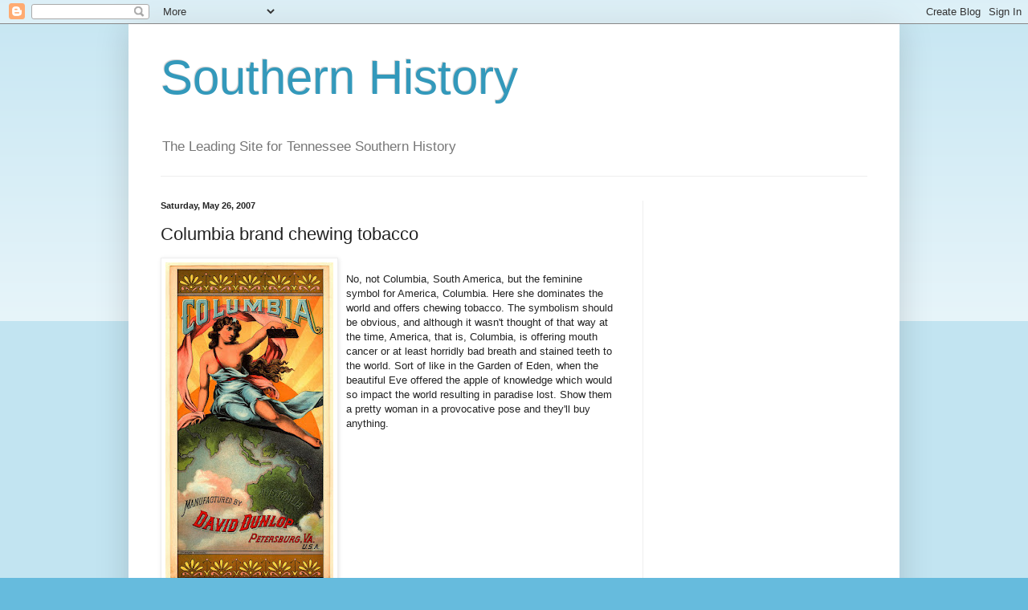

--- FILE ---
content_type: text/html; charset=utf-8
request_url: https://www.google.com/recaptcha/api2/aframe
body_size: 267
content:
<!DOCTYPE HTML><html><head><meta http-equiv="content-type" content="text/html; charset=UTF-8"></head><body><script nonce="gbv_M2xjA9SMwAgEIqtCVQ">/** Anti-fraud and anti-abuse applications only. See google.com/recaptcha */ try{var clients={'sodar':'https://pagead2.googlesyndication.com/pagead/sodar?'};window.addEventListener("message",function(a){try{if(a.source===window.parent){var b=JSON.parse(a.data);var c=clients[b['id']];if(c){var d=document.createElement('img');d.src=c+b['params']+'&rc='+(localStorage.getItem("rc::a")?sessionStorage.getItem("rc::b"):"");window.document.body.appendChild(d);sessionStorage.setItem("rc::e",parseInt(sessionStorage.getItem("rc::e")||0)+1);localStorage.setItem("rc::h",'1769896196927');}}}catch(b){}});window.parent.postMessage("_grecaptcha_ready", "*");}catch(b){}</script></body></html>